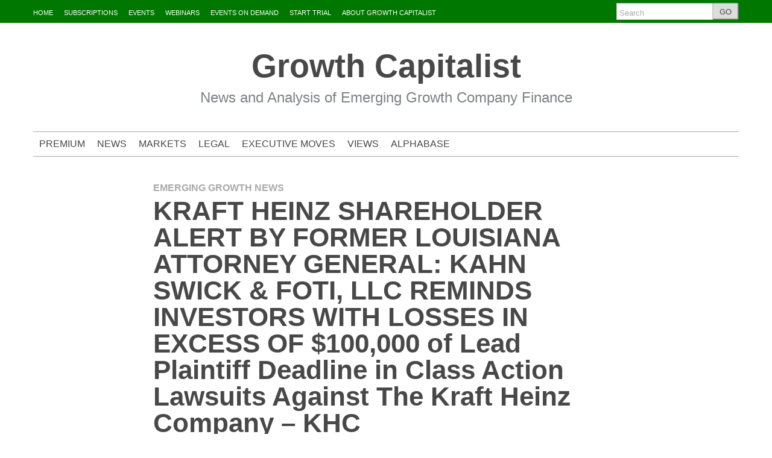

--- FILE ---
content_type: text/html; charset=UTF-8
request_url: https://www.growthcapitalist.com/2019/03/kraft-heinz-shareholder-alert-by-former-louisiana-attorney-general-kahn-swick-foti-llc-reminds-investors-with-losses-in-excess-of-100000-of-lead-plaintiff-deadline-in-class-action-lawsuits-a/
body_size: 16204
content:
<!DOCTYPE html>
<!--[if lt IE 7]> <html lang="en-US" class="no-js ie6"> <![endif]-->
<!--[if IE 7]>    <html lang="en-US" class="no-js ie7"> <![endif]-->
<!--[if IE 8]>    <html lang="en-US" class="no-js ie8"> <![endif]-->
<!--[if IE 9]>    <html lang="en-US" class="no-js ie9"> <![endif]-->
<!--[if (gt IE 9)|!(IE)]><!--> <html lang="en-US" class="no-js"> <!--<![endif]-->
<head>
	<meta charset="UTF-8" />
	<meta http-equiv="X-UA-Compatible" content="IE=edge,chrome=1">
	<meta name="viewport" content="width=device-width, initial-scale=1.0, maximum-scale=1.0">
		<link rel="profile" href="https://gmpg.org/xfn/11" />
	<link rel="pingback" href="https://www.growthcapitalist.com/xmlrpc.php" />
	<title>KRAFT HEINZ SHAREHOLDER ALERT BY FORMER LOUISIANA ATTORNEY GENERAL: KAHN SWICK &amp; FOTI, LLC REMINDS INVESTORS WITH LOSSES IN EXCESS OF $100,000 of Lead Plaintiff Deadline in Class Action Lawsuits Against The Kraft Heinz Company &#8211; KHC | Growth Capitalist</title>
		<script>
			function whichHeader() {
				var screenWidth = document.documentElement.clientWidth,
				header_img;
				if (screenWidth <= 767) {
					header_img = '';
				} else if (screenWidth > 767 && screenWidth <= 979) {
					header_img = '';
				} else {
					header_img = '';
				}
				return header_img;
			}
			var banner_img_src = whichHeader();
		</script>
	<meta name='robots' content='max-image-preview:large' />
<link rel='dns-prefetch' href='//ssl.p.jwpcdn.com' />
<link rel='dns-prefetch' href='//code.jquery.com' />
<link rel='dns-prefetch' href='//www.growthcapitalist.com' />
<link rel='dns-prefetch' href='//maps.googleapis.com' />
<link rel='dns-prefetch' href='//secure.gravatar.com' />
<link rel='dns-prefetch' href='//ajax.googleapis.com' />
<link rel="alternate" type="application/rss+xml" title="Growth Capitalist &raquo; Feed" href="https://www.growthcapitalist.com/feed/" />
<link rel="alternate" type="application/rss+xml" title="Growth Capitalist &raquo; Comments Feed" href="https://www.growthcapitalist.com/comments/feed/" />
<script type="text/javascript">
/* <![CDATA[ */
window._wpemojiSettings = {"baseUrl":"https:\/\/s.w.org\/images\/core\/emoji\/15.0.3\/72x72\/","ext":".png","svgUrl":"https:\/\/s.w.org\/images\/core\/emoji\/15.0.3\/svg\/","svgExt":".svg","source":{"concatemoji":"https:\/\/www.growthcapitalist.com\/wp-includes\/js\/wp-emoji-release.min.js?ver=6.5.7"}};
/*! This file is auto-generated */
!function(i,n){var o,s,e;function c(e){try{var t={supportTests:e,timestamp:(new Date).valueOf()};sessionStorage.setItem(o,JSON.stringify(t))}catch(e){}}function p(e,t,n){e.clearRect(0,0,e.canvas.width,e.canvas.height),e.fillText(t,0,0);var t=new Uint32Array(e.getImageData(0,0,e.canvas.width,e.canvas.height).data),r=(e.clearRect(0,0,e.canvas.width,e.canvas.height),e.fillText(n,0,0),new Uint32Array(e.getImageData(0,0,e.canvas.width,e.canvas.height).data));return t.every(function(e,t){return e===r[t]})}function u(e,t,n){switch(t){case"flag":return n(e,"\ud83c\udff3\ufe0f\u200d\u26a7\ufe0f","\ud83c\udff3\ufe0f\u200b\u26a7\ufe0f")?!1:!n(e,"\ud83c\uddfa\ud83c\uddf3","\ud83c\uddfa\u200b\ud83c\uddf3")&&!n(e,"\ud83c\udff4\udb40\udc67\udb40\udc62\udb40\udc65\udb40\udc6e\udb40\udc67\udb40\udc7f","\ud83c\udff4\u200b\udb40\udc67\u200b\udb40\udc62\u200b\udb40\udc65\u200b\udb40\udc6e\u200b\udb40\udc67\u200b\udb40\udc7f");case"emoji":return!n(e,"\ud83d\udc26\u200d\u2b1b","\ud83d\udc26\u200b\u2b1b")}return!1}function f(e,t,n){var r="undefined"!=typeof WorkerGlobalScope&&self instanceof WorkerGlobalScope?new OffscreenCanvas(300,150):i.createElement("canvas"),a=r.getContext("2d",{willReadFrequently:!0}),o=(a.textBaseline="top",a.font="600 32px Arial",{});return e.forEach(function(e){o[e]=t(a,e,n)}),o}function t(e){var t=i.createElement("script");t.src=e,t.defer=!0,i.head.appendChild(t)}"undefined"!=typeof Promise&&(o="wpEmojiSettingsSupports",s=["flag","emoji"],n.supports={everything:!0,everythingExceptFlag:!0},e=new Promise(function(e){i.addEventListener("DOMContentLoaded",e,{once:!0})}),new Promise(function(t){var n=function(){try{var e=JSON.parse(sessionStorage.getItem(o));if("object"==typeof e&&"number"==typeof e.timestamp&&(new Date).valueOf()<e.timestamp+604800&&"object"==typeof e.supportTests)return e.supportTests}catch(e){}return null}();if(!n){if("undefined"!=typeof Worker&&"undefined"!=typeof OffscreenCanvas&&"undefined"!=typeof URL&&URL.createObjectURL&&"undefined"!=typeof Blob)try{var e="postMessage("+f.toString()+"("+[JSON.stringify(s),u.toString(),p.toString()].join(",")+"));",r=new Blob([e],{type:"text/javascript"}),a=new Worker(URL.createObjectURL(r),{name:"wpTestEmojiSupports"});return void(a.onmessage=function(e){c(n=e.data),a.terminate(),t(n)})}catch(e){}c(n=f(s,u,p))}t(n)}).then(function(e){for(var t in e)n.supports[t]=e[t],n.supports.everything=n.supports.everything&&n.supports[t],"flag"!==t&&(n.supports.everythingExceptFlag=n.supports.everythingExceptFlag&&n.supports[t]);n.supports.everythingExceptFlag=n.supports.everythingExceptFlag&&!n.supports.flag,n.DOMReady=!1,n.readyCallback=function(){n.DOMReady=!0}}).then(function(){return e}).then(function(){var e;n.supports.everything||(n.readyCallback(),(e=n.source||{}).concatemoji?t(e.concatemoji):e.wpemoji&&e.twemoji&&(t(e.twemoji),t(e.wpemoji)))}))}((window,document),window._wpemojiSettings);
/* ]]> */
</script>
<style>a.epl_button, input.epl_button,.epl_button_small  {    padding: 5px 15px;    background: #4479BA;    color: #FFF;    -webkit-border-radius: 2px;    -moz-border-radius: 2px;    border-radius: 2px;    border: solid 1px #20538D;    text-shadow: 0 -1px 0 rgba(0, 0, 0, 0.4);    -webkit-box-shadow: inset 0 1px 0 rgba(255, 255, 255, 0.4), 0 1px 1px rgba(0, 0, 0, 0.2);    -moz-box-shadow: inset 0 1px 0 rgba(255, 255, 255, 0.4), 0 1px 1px rgba(0, 0, 0, 0.2);    box-shadow: inset 0 1px 0 rgba(255, 255, 255, 0.4), 0 1px 1px rgba(0, 0, 0, 0.2);    -webkit-transition-duration: 0.2s;    -moz-transition-duration: 0.2s;    transition-duration: 0.2s;    -webkit-user-select:none;    -moz-user-select:none;    -ms-user-select:none;    user-select:none;}.epl_button_small {padding: 2px 15px;font-size: 0.8em;}.epl_button:hover, .epl_button_small:hover, input[type=submit].epl_button_small:hover {    background: #356094;    border: solid 1px #2A4E77;    text-decoration: none;}.epl_button:active, .epl_button_small:active, input[type=submit].epl_button_small:active {    position:relative;    top:1px;}</style><style id='wp-emoji-styles-inline-css' type='text/css'>

	img.wp-smiley, img.emoji {
		display: inline !important;
		border: none !important;
		box-shadow: none !important;
		height: 1em !important;
		width: 1em !important;
		margin: 0 0.07em !important;
		vertical-align: -0.1em !important;
		background: none !important;
		padding: 0 !important;
	}
</style>
<link rel='stylesheet' id='wp-block-library-css' href='https://www.growthcapitalist.com/wp-includes/css/dist/block-library/style.min.css?ver=6.5.7' type='text/css' media='all' />
<link rel='stylesheet' id='mediaelement-css' href='https://www.growthcapitalist.com/wp-includes/js/mediaelement/mediaelementplayer-legacy.min.css?ver=4.2.17' type='text/css' media='all' />
<link rel='stylesheet' id='wp-mediaelement-css' href='https://www.growthcapitalist.com/wp-includes/js/mediaelement/wp-mediaelement.min.css?ver=6.5.7' type='text/css' media='all' />
<style id='jetpack-sharing-buttons-style-inline-css' type='text/css'>
.jetpack-sharing-buttons__services-list{display:flex;flex-direction:row;flex-wrap:wrap;gap:0;list-style-type:none;margin:5px;padding:0}.jetpack-sharing-buttons__services-list.has-small-icon-size{font-size:12px}.jetpack-sharing-buttons__services-list.has-normal-icon-size{font-size:16px}.jetpack-sharing-buttons__services-list.has-large-icon-size{font-size:24px}.jetpack-sharing-buttons__services-list.has-huge-icon-size{font-size:36px}@media print{.jetpack-sharing-buttons__services-list{display:none!important}}.editor-styles-wrapper .wp-block-jetpack-sharing-buttons{gap:0;padding-inline-start:0}ul.jetpack-sharing-buttons__services-list.has-background{padding:1.25em 2.375em}
</style>
<style id='classic-theme-styles-inline-css' type='text/css'>
/*! This file is auto-generated */
.wp-block-button__link{color:#fff;background-color:#32373c;border-radius:9999px;box-shadow:none;text-decoration:none;padding:calc(.667em + 2px) calc(1.333em + 2px);font-size:1.125em}.wp-block-file__button{background:#32373c;color:#fff;text-decoration:none}
</style>
<style id='global-styles-inline-css' type='text/css'>
body{--wp--preset--color--black: #000000;--wp--preset--color--cyan-bluish-gray: #abb8c3;--wp--preset--color--white: #ffffff;--wp--preset--color--pale-pink: #f78da7;--wp--preset--color--vivid-red: #cf2e2e;--wp--preset--color--luminous-vivid-orange: #ff6900;--wp--preset--color--luminous-vivid-amber: #fcb900;--wp--preset--color--light-green-cyan: #7bdcb5;--wp--preset--color--vivid-green-cyan: #00d084;--wp--preset--color--pale-cyan-blue: #8ed1fc;--wp--preset--color--vivid-cyan-blue: #0693e3;--wp--preset--color--vivid-purple: #9b51e0;--wp--preset--gradient--vivid-cyan-blue-to-vivid-purple: linear-gradient(135deg,rgba(6,147,227,1) 0%,rgb(155,81,224) 100%);--wp--preset--gradient--light-green-cyan-to-vivid-green-cyan: linear-gradient(135deg,rgb(122,220,180) 0%,rgb(0,208,130) 100%);--wp--preset--gradient--luminous-vivid-amber-to-luminous-vivid-orange: linear-gradient(135deg,rgba(252,185,0,1) 0%,rgba(255,105,0,1) 100%);--wp--preset--gradient--luminous-vivid-orange-to-vivid-red: linear-gradient(135deg,rgba(255,105,0,1) 0%,rgb(207,46,46) 100%);--wp--preset--gradient--very-light-gray-to-cyan-bluish-gray: linear-gradient(135deg,rgb(238,238,238) 0%,rgb(169,184,195) 100%);--wp--preset--gradient--cool-to-warm-spectrum: linear-gradient(135deg,rgb(74,234,220) 0%,rgb(151,120,209) 20%,rgb(207,42,186) 40%,rgb(238,44,130) 60%,rgb(251,105,98) 80%,rgb(254,248,76) 100%);--wp--preset--gradient--blush-light-purple: linear-gradient(135deg,rgb(255,206,236) 0%,rgb(152,150,240) 100%);--wp--preset--gradient--blush-bordeaux: linear-gradient(135deg,rgb(254,205,165) 0%,rgb(254,45,45) 50%,rgb(107,0,62) 100%);--wp--preset--gradient--luminous-dusk: linear-gradient(135deg,rgb(255,203,112) 0%,rgb(199,81,192) 50%,rgb(65,88,208) 100%);--wp--preset--gradient--pale-ocean: linear-gradient(135deg,rgb(255,245,203) 0%,rgb(182,227,212) 50%,rgb(51,167,181) 100%);--wp--preset--gradient--electric-grass: linear-gradient(135deg,rgb(202,248,128) 0%,rgb(113,206,126) 100%);--wp--preset--gradient--midnight: linear-gradient(135deg,rgb(2,3,129) 0%,rgb(40,116,252) 100%);--wp--preset--font-size--small: 13px;--wp--preset--font-size--medium: 20px;--wp--preset--font-size--large: 36px;--wp--preset--font-size--x-large: 42px;--wp--preset--spacing--20: 0.44rem;--wp--preset--spacing--30: 0.67rem;--wp--preset--spacing--40: 1rem;--wp--preset--spacing--50: 1.5rem;--wp--preset--spacing--60: 2.25rem;--wp--preset--spacing--70: 3.38rem;--wp--preset--spacing--80: 5.06rem;--wp--preset--shadow--natural: 6px 6px 9px rgba(0, 0, 0, 0.2);--wp--preset--shadow--deep: 12px 12px 50px rgba(0, 0, 0, 0.4);--wp--preset--shadow--sharp: 6px 6px 0px rgba(0, 0, 0, 0.2);--wp--preset--shadow--outlined: 6px 6px 0px -3px rgba(255, 255, 255, 1), 6px 6px rgba(0, 0, 0, 1);--wp--preset--shadow--crisp: 6px 6px 0px rgba(0, 0, 0, 1);}:where(.is-layout-flex){gap: 0.5em;}:where(.is-layout-grid){gap: 0.5em;}body .is-layout-flex{display: flex;}body .is-layout-flex{flex-wrap: wrap;align-items: center;}body .is-layout-flex > *{margin: 0;}body .is-layout-grid{display: grid;}body .is-layout-grid > *{margin: 0;}:where(.wp-block-columns.is-layout-flex){gap: 2em;}:where(.wp-block-columns.is-layout-grid){gap: 2em;}:where(.wp-block-post-template.is-layout-flex){gap: 1.25em;}:where(.wp-block-post-template.is-layout-grid){gap: 1.25em;}.has-black-color{color: var(--wp--preset--color--black) !important;}.has-cyan-bluish-gray-color{color: var(--wp--preset--color--cyan-bluish-gray) !important;}.has-white-color{color: var(--wp--preset--color--white) !important;}.has-pale-pink-color{color: var(--wp--preset--color--pale-pink) !important;}.has-vivid-red-color{color: var(--wp--preset--color--vivid-red) !important;}.has-luminous-vivid-orange-color{color: var(--wp--preset--color--luminous-vivid-orange) !important;}.has-luminous-vivid-amber-color{color: var(--wp--preset--color--luminous-vivid-amber) !important;}.has-light-green-cyan-color{color: var(--wp--preset--color--light-green-cyan) !important;}.has-vivid-green-cyan-color{color: var(--wp--preset--color--vivid-green-cyan) !important;}.has-pale-cyan-blue-color{color: var(--wp--preset--color--pale-cyan-blue) !important;}.has-vivid-cyan-blue-color{color: var(--wp--preset--color--vivid-cyan-blue) !important;}.has-vivid-purple-color{color: var(--wp--preset--color--vivid-purple) !important;}.has-black-background-color{background-color: var(--wp--preset--color--black) !important;}.has-cyan-bluish-gray-background-color{background-color: var(--wp--preset--color--cyan-bluish-gray) !important;}.has-white-background-color{background-color: var(--wp--preset--color--white) !important;}.has-pale-pink-background-color{background-color: var(--wp--preset--color--pale-pink) !important;}.has-vivid-red-background-color{background-color: var(--wp--preset--color--vivid-red) !important;}.has-luminous-vivid-orange-background-color{background-color: var(--wp--preset--color--luminous-vivid-orange) !important;}.has-luminous-vivid-amber-background-color{background-color: var(--wp--preset--color--luminous-vivid-amber) !important;}.has-light-green-cyan-background-color{background-color: var(--wp--preset--color--light-green-cyan) !important;}.has-vivid-green-cyan-background-color{background-color: var(--wp--preset--color--vivid-green-cyan) !important;}.has-pale-cyan-blue-background-color{background-color: var(--wp--preset--color--pale-cyan-blue) !important;}.has-vivid-cyan-blue-background-color{background-color: var(--wp--preset--color--vivid-cyan-blue) !important;}.has-vivid-purple-background-color{background-color: var(--wp--preset--color--vivid-purple) !important;}.has-black-border-color{border-color: var(--wp--preset--color--black) !important;}.has-cyan-bluish-gray-border-color{border-color: var(--wp--preset--color--cyan-bluish-gray) !important;}.has-white-border-color{border-color: var(--wp--preset--color--white) !important;}.has-pale-pink-border-color{border-color: var(--wp--preset--color--pale-pink) !important;}.has-vivid-red-border-color{border-color: var(--wp--preset--color--vivid-red) !important;}.has-luminous-vivid-orange-border-color{border-color: var(--wp--preset--color--luminous-vivid-orange) !important;}.has-luminous-vivid-amber-border-color{border-color: var(--wp--preset--color--luminous-vivid-amber) !important;}.has-light-green-cyan-border-color{border-color: var(--wp--preset--color--light-green-cyan) !important;}.has-vivid-green-cyan-border-color{border-color: var(--wp--preset--color--vivid-green-cyan) !important;}.has-pale-cyan-blue-border-color{border-color: var(--wp--preset--color--pale-cyan-blue) !important;}.has-vivid-cyan-blue-border-color{border-color: var(--wp--preset--color--vivid-cyan-blue) !important;}.has-vivid-purple-border-color{border-color: var(--wp--preset--color--vivid-purple) !important;}.has-vivid-cyan-blue-to-vivid-purple-gradient-background{background: var(--wp--preset--gradient--vivid-cyan-blue-to-vivid-purple) !important;}.has-light-green-cyan-to-vivid-green-cyan-gradient-background{background: var(--wp--preset--gradient--light-green-cyan-to-vivid-green-cyan) !important;}.has-luminous-vivid-amber-to-luminous-vivid-orange-gradient-background{background: var(--wp--preset--gradient--luminous-vivid-amber-to-luminous-vivid-orange) !important;}.has-luminous-vivid-orange-to-vivid-red-gradient-background{background: var(--wp--preset--gradient--luminous-vivid-orange-to-vivid-red) !important;}.has-very-light-gray-to-cyan-bluish-gray-gradient-background{background: var(--wp--preset--gradient--very-light-gray-to-cyan-bluish-gray) !important;}.has-cool-to-warm-spectrum-gradient-background{background: var(--wp--preset--gradient--cool-to-warm-spectrum) !important;}.has-blush-light-purple-gradient-background{background: var(--wp--preset--gradient--blush-light-purple) !important;}.has-blush-bordeaux-gradient-background{background: var(--wp--preset--gradient--blush-bordeaux) !important;}.has-luminous-dusk-gradient-background{background: var(--wp--preset--gradient--luminous-dusk) !important;}.has-pale-ocean-gradient-background{background: var(--wp--preset--gradient--pale-ocean) !important;}.has-electric-grass-gradient-background{background: var(--wp--preset--gradient--electric-grass) !important;}.has-midnight-gradient-background{background: var(--wp--preset--gradient--midnight) !important;}.has-small-font-size{font-size: var(--wp--preset--font-size--small) !important;}.has-medium-font-size{font-size: var(--wp--preset--font-size--medium) !important;}.has-large-font-size{font-size: var(--wp--preset--font-size--large) !important;}.has-x-large-font-size{font-size: var(--wp--preset--font-size--x-large) !important;}
.wp-block-navigation a:where(:not(.wp-element-button)){color: inherit;}
:where(.wp-block-post-template.is-layout-flex){gap: 1.25em;}:where(.wp-block-post-template.is-layout-grid){gap: 1.25em;}
:where(.wp-block-columns.is-layout-flex){gap: 2em;}:where(.wp-block-columns.is-layout-grid){gap: 2em;}
.wp-block-pullquote{font-size: 1.5em;line-height: 1.6;}
</style>
<link rel='stylesheet' id='events-planner-jquery-ui-style-css' href='https://ajax.googleapis.com/ajax/libs/jqueryui/1.11.0/themes/smoothness/jquery-ui.css?ver=6.5.7' type='text/css' media='all' />
<link rel='stylesheet' id='parent-style-css' href='https://www.growthcapitalist.com/wp-content/themes/largo-0.6.3/style.css?ver=6.5.7' type='text/css' media='all' />
<link rel='stylesheet' id='child-style-css' href='https://www.growthcapitalist.com/wp-content/themes/largo-0.6.3-child/style.css?ver=4' type='text/css' media='all' />
<link rel='stylesheet' id='largo-stylesheet-css' href='https://www.growthcapitalist.com/wp-content/themes/largo-0.6.3/css/style.min.css?ver=0.6.3' type='text/css' media='all' />
<link rel='stylesheet' id='navis-slick-css' href='https://www.growthcapitalist.com/wp-content/themes/largo-0.6.3/lib/navis-slideshows/vendor/slick/slick.css?ver=1561413596' type='text/css' media='all' />
<link rel='stylesheet' id='navis-slides-css' href='https://www.growthcapitalist.com/wp-content/themes/largo-0.6.3/lib/navis-slideshows/css/slides.css?ver=1561413596' type='text/css' media='all' />
<link rel='stylesheet' id='largo-child-styles-css' href='https://www.growthcapitalist.com/wp-content/themes/largo-0.6.3-child/style.css?ver=1561652533' type='text/css' media='all' />
<link rel='stylesheet' id='largo-stylesheet-gutenberg-css' href='https://www.growthcapitalist.com/wp-content/themes/largo-0.6.3/css/gutenberg.min.css?ver=1561413595' type='text/css' media='all' />
<link rel='stylesheet' id='events-planner-stylesheet-main-css' href='https://www.growthcapitalist.com/wp-content/plugins/events-planner-pro-6012/css/style.css?ver=6.5.7' type='text/css' media='all' />
<link rel='stylesheet' id='fullcalendar-stylesheet-css' href='https://www.growthcapitalist.com/wp-content/plugins/events-planner-pro-6012/css/fullcalendar.css?ver=6.5.7' type='text/css' media='all' />
<link rel='stylesheet' id='small-calendar-css-css' href='https://www.growthcapitalist.com/wp-content/plugins/events-planner-pro-6012/css/calendar/small-calendar.css?ver=6.5.7' type='text/css' media='all' />
<link rel='stylesheet' id='jquery-dataTables-css' href='https://www.growthcapitalist.com/wp-content/plugins/events-planner-pro-6012/css/jquery.dataTables.css?ver=6.5.7' type='text/css' media='all' />
<link rel='stylesheet' id='course-calendar-css-css' href='https://www.growthcapitalist.com/wp-content/plugins/events-planner-pro-6012/css/calendar/epl-course-cal.css?ver=6.5.7' type='text/css' media='all' />
<link rel='stylesheet' id='events-planner-stylesheet-css' href='https://www.growthcapitalist.com/wp-content/plugins/events-planner-pro-6012/css/events-planner-style1.css?ver=6.5.7' type='text/css' media='all' />
<link rel='stylesheet' id='ws-plugin--s2member-css' href='https://www.growthcapitalist.com/wp-content/plugins/s2member/s2member-o.php?ws_plugin__s2member_css=1&#038;qcABC=1&#038;ver=260101-220421-3701780970' type='text/css' media='all' />
<link rel='stylesheet' id='link-roundups-css' href='https://www.growthcapitalist.com/wp-content/plugins/link-roundups/css/lroundups.min.css?ver=1' type='text/css' media='all' />
<script type="text/javascript" src="https://ssl.p.jwpcdn.com/6/12/jwplayer.js?ver=6.5.7" id="jwplayer-js"></script>
<script type="text/javascript" src="https://www.growthcapitalist.com/wp-includes/js/jquery/jquery.min.js?ver=3.7.1" id="jquery-core-js"></script>
<script type="text/javascript" src="https://www.growthcapitalist.com/wp-includes/js/jquery/jquery-migrate.min.js?ver=3.4.1" id="jquery-migrate-js"></script>
<script type="text/javascript" src="//code.jquery.com/jquery-migrate-1.2.1.min.js?ver=6.5.7" id="jquery-migrate-js-js"></script>
<script type="text/javascript" id="events_planner_js-js-extra">
/* <![CDATA[ */
var EPL = {"ajaxurl":"https:\/\/www.growthcapitalist.com\/wp-admin\/admin-ajax.php","plugin_url":"https:\/\/www.growthcapitalist.com\/wp-content\/plugins\/events-planner-pro-6012\/","date_format":"mm\/dd\/yy","time_format":"g:i a","firstDay":"1","yearRange":"c-10:c+10","sc":"0","debug":"0","cart_added_btn_txt":"In the cart (View)"};
/* ]]> */
</script>
<script type="text/javascript" src="https://www.growthcapitalist.com/wp-content/plugins/events-planner-pro-6012/js/events-planner.js?ver=6.5.7" id="events_planner_js-js"></script>
<script type="text/javascript" src="https://www.growthcapitalist.com/wp-content/plugins/events-planner-pro-6012/js/tipsy.js?ver=6.5.7" id="tipsy-js-js"></script>
<script type="text/javascript" src="https://www.growthcapitalist.com/wp-content/plugins/events-planner-pro-6012/js/fullcalendar.min.js?ver=6.5.7" id="full-calendar-js-js"></script>
<script type="text/javascript" src="https://www.growthcapitalist.com/wp-content/plugins/events-planner-pro-6012/js/jquery.validate.min.js?ver=6.5.7" id="jquery-form-js-js"></script>
<script type="text/javascript" src="https://www.growthcapitalist.com/wp-content/plugins/events-planner-pro-6012/js/jquery.dataTables.min.js?ver=6.5.7" id="datatables-js-js"></script>
<script type="text/javascript" src="https://www.growthcapitalist.com/wp-content/plugins/events-planner-pro-6012/js/epl-front.js?ver=6.5.7" id="events-planner-front-js-js"></script>
<script type="text/javascript" src="https://maps.googleapis.com/maps/api/js?sensor=false&amp;ver=6.5.7" id="google-maps-api-js"></script>
<script type="text/javascript" src="https://www.growthcapitalist.com/wp-content/themes/largo-0.6.3/js/load-more-posts.min.js?ver=1561413595" id="load-more-posts-js"></script>
<script type="text/javascript" src="https://www.growthcapitalist.com/wp-content/themes/largo-0.6.3/js/modernizr.custom.js?ver=0.6.3" id="largo-modernizr-js"></script>
<link rel="https://api.w.org/" href="https://www.growthcapitalist.com/wp-json/" /><link rel="alternate" type="application/json" href="https://www.growthcapitalist.com/wp-json/wp/v2/posts/537571" /><link rel="canonical" href="https://www.growthcapitalist.com/2019/03/kraft-heinz-shareholder-alert-by-former-louisiana-attorney-general-kahn-swick-foti-llc-reminds-investors-with-losses-in-excess-of-100000-of-lead-plaintiff-deadline-in-class-action-lawsuits-a/" />
<link rel='shortlink' href='https://www.growthcapitalist.com/?p=537571' />
<link rel="alternate" type="application/json+oembed" href="https://www.growthcapitalist.com/wp-json/oembed/1.0/embed?url=https%3A%2F%2Fwww.growthcapitalist.com%2F2019%2F03%2Fkraft-heinz-shareholder-alert-by-former-louisiana-attorney-general-kahn-swick-foti-llc-reminds-investors-with-losses-in-excess-of-100000-of-lead-plaintiff-deadline-in-class-action-lawsuits-a%2F" />
<link rel="alternate" type="text/xml+oembed" href="https://www.growthcapitalist.com/wp-json/oembed/1.0/embed?url=https%3A%2F%2Fwww.growthcapitalist.com%2F2019%2F03%2Fkraft-heinz-shareholder-alert-by-former-louisiana-attorney-general-kahn-swick-foti-llc-reminds-investors-with-losses-in-excess-of-100000-of-lead-plaintiff-deadline-in-class-action-lawsuits-a%2F&#038;format=xml" />
<script type="text/javascript">jwplayer.key='s+yFmLqpTVqHC/lnVpOhaEC6XQNCllafPTSgziztzXg=';jwplayer.defaults = { "ph": 2 };</script>
            <script type="text/javascript">
            if (typeof(jwp6AddLoadEvent) == 'undefined') {
                function jwp6AddLoadEvent(func) {
                    var oldonload = window.onload;
                    if (typeof window.onload != 'function') {
                        window.onload = func;
                    } else {
                        window.onload = function() {
                            if (oldonload) {
                                oldonload();
                            }
                            func();
                        }
                    }
                }
            }
            </script>

            
		<meta name="twitter:card" content="summary">

		
							<meta property="og:title" content="KRAFT HEINZ SHAREHOLDER ALERT BY FORMER LOUISIANA ATTORNEY GENERAL: KAHN SWICK &amp; FOTI, LLC REMINDS INVESTORS WITH LOSSES IN EXCESS OF $100,000 of Lead Plaintiff Deadline in Class Action Lawsuits Against The Kraft Heinz Company &#8211; KHC" />
					<meta property="og:type" content="article" />
					<meta property="og:url" content="https://www.growthcapitalist.com/2019/03/kraft-heinz-shareholder-alert-by-former-louisiana-attorney-general-kahn-swick-foti-llc-reminds-investors-with-losses-in-excess-of-100000-of-lead-plaintiff-deadline-in-class-action-lawsuits-a/"/>
					<meta property="og:description" content="NEW ORLEANS, March 1, 2019 /PRNewswire/ -- Kahn Swick &amp; Foti, LLC (&quot;KSF&quot;) and KSF partner, former Attorney General of Louisiana, Charles C. Foti, Jr., remind investors that they have" />
					<meta name="description" content="NEW ORLEANS, March 1, 2019 /PRNewswire/ -- Kahn Swick &amp; Foti, LLC (&quot;KSF&quot;) and KSF partner, former Attorney General of Louisiana, Charles C. Foti, Jr., remind investors that they have" />
			<meta property="og:site_name" content="Growth Capitalist" /><meta name="news_keywords" content="Emerging Growth News"><meta name="original-source" content="https://www.growthcapitalist.com/2019/03/kraft-heinz-shareholder-alert-by-former-louisiana-attorney-general-kahn-swick-foti-llc-reminds-investors-with-losses-in-excess-of-100000-of-lead-plaintiff-deadline-in-class-action-lawsuits-a/" /><meta name="syndication-source" content="https://www.growthcapitalist.com/2019/03/kraft-heinz-shareholder-alert-by-former-louisiana-attorney-general-kahn-swick-foti-llc-reminds-investors-with-losses-in-excess-of-100000-of-lead-plaintiff-deadline-in-class-action-lawsuits-a/" /><link rel="icon" href="https://www.growthcapitalist.com/wp-content/uploads/2016/07/cropped-GC-logo-stacked-square-no-tag-512px-32x32.png" sizes="32x32" />
<link rel="icon" href="https://www.growthcapitalist.com/wp-content/uploads/2016/07/cropped-GC-logo-stacked-square-no-tag-512px-192x192.png" sizes="192x192" />
<link rel="apple-touch-icon" href="https://www.growthcapitalist.com/wp-content/uploads/2016/07/cropped-GC-logo-stacked-square-no-tag-512px-180x180.png" />
<meta name="msapplication-TileImage" content="https://www.growthcapitalist.com/wp-content/uploads/2016/07/cropped-GC-logo-stacked-square-no-tag-512px-270x270.png" />
</head>

<body class="post-template-default single single-post postid-537571 single-format-standard wp-embed-responsive normal">

	<div id="top"></div>

	
		<div class="global-nav-bg">
		<div class="global-nav">
			<nav id="top-nav" class="span12">
				<span class="visuallyhidden">
					<a href="#main" title="Skip to content">Skip to content</a>
				</span>
				<ul id="menu-global-navigation" class="menu"><li id="menu-item-215" class="menu-item menu-item-type-custom menu-item-object-custom menu-item-home menu-item-215"><a href="https://www.growthcapitalist.com">HOME</a></li>
<li id="menu-item-216" class="menu-item menu-item-type-custom menu-item-object-custom menu-item-216"><a href="https://www.growthcapitalist.com/simple-premise-profound-insight/">SUBSCRIPTIONS</a></li>
<li id="menu-item-3146" class="menu-item menu-item-type-custom menu-item-object-custom menu-item-3146"><a href="http://events.growthcapitalist.com/">EVENTS</a></li>
<li id="menu-item-7598" class="menu-item menu-item-type-custom menu-item-object-custom menu-item-7598"><a href="https://www.growthcapitalist.com/webinars">WEBINARS</a></li>
<li id="menu-item-122604" class="menu-item menu-item-type-post_type menu-item-object-page menu-item-122604"><a href="https://www.growthcapitalist.com/events/growth-capital-investor-events-demand/">EVENTS ON DEMAND</a></li>
<li id="menu-item-217" class="menu-item menu-item-type-custom menu-item-object-custom menu-item-217"><a href="https://www.growthcapitalist.com/gci-sample-trial/">START TRIAL</a></li>
<li id="menu-item-218" class="menu-item menu-item-type-custom menu-item-object-custom menu-item-218"><a href="https://www.growthcapitalist.com/about">ABOUT GROWTH CAPITALIST</a></li>
</ul>				<div class="nav-right">
												<div id="header-search">
								<form class="form-search" role="search" method="get" action="https://www.growthcapitalist.com/">
									<div class="input-append">
										<input type="text" placeholder="Search" class="input-medium appendedInputButton search-query" value="" name="s" /><button type="submit" class="search-submit btn">GO</button>
									</div>
								</form>
							</div>
										<!-- END Header Search -->
				</div>
			</nav>
		</div> <!-- /.global-nav -->
	</div> <!-- /.global-nav-bg -->

	<div id="page" class="hfeed clearfix">

		 <div class="sticky-nav-wrapper nocontent">
	<div class="sticky-nav-holder">

	
		<div class="sticky-nav-container">
			<nav id="sticky-nav" class="sticky-navbar navbar clearfix">
				<div class="container">
					<div class="nav-right">
					
						<ul id="header-extras">
														<li id="sticky-nav-search">
								<a href="#" class="toggle">
									<i class="icon-search" title="Search" role="button"></i>
								</a>
								<form class="form-search" role="search" method="get" action="https://www.growthcapitalist.com/">
									<div class="input-append">
										<span class="text-input-wrapper">
											<input type="text" placeholder="Search"
												class="input-medium appendedInputButton search-query" value="" name="s" />
										</span>
										<button type="submit" class="search-submit btn">Go</button>
									</div>
								</form>
							</li>
														<li>
								<!-- "hamburger" button (3 bars) to trigger off-canvas navigation -->
								<a class="btn btn-navbar toggle-nav-bar" title="More">
									<div class="bars">
										<span class="icon-bar"></span>
										<span class="icon-bar"></span>
										<span class="icon-bar"></span>
									</div>
								</a>
							</li>
						</ul>

					</div>

					<!-- BEGIN MOBILE MENU (hidden on desktop) -->
					<div class="nav-left">
													<ul>
								<li class="site-name"><a href="/">Growth Capitalist</a></li>
							</ul>
											</div>
					<!-- END MOBILE MENU -->

					<!-- BEGIN DESKTOP MENU -->
					<div class="nav-shelf">
					<ul class="nav">
													<li class="site-name"><a href="/">Growth Capitalist</a></li>
						<li id="menu-item-10181" class="a1i0s0 menu-item menu-item-type-taxonomy menu-item-object-category menu-item-10181"><a href="https://www.growthcapitalist.com/category/premium-articles/">PREMIUM</a></li>
<li id="menu-item-10175" class="a1i0s0 menu-item menu-item-type-taxonomy menu-item-object-category current-post-ancestor menu-item-10175"><a href="https://www.growthcapitalist.com/category/news/">NEWS</a></li>
<li id="menu-item-10176" class="a1i0s0 menu-item menu-item-type-taxonomy menu-item-object-category menu-item-10176"><a href="https://www.growthcapitalist.com/category/premium-articles/markets/">MARKETS</a></li>
<li id="menu-item-10178" class="a1i0s0 menu-item menu-item-type-taxonomy menu-item-object-category menu-item-10178"><a href="https://www.growthcapitalist.com/category/premium-articles/legal/">LEGAL</a></li>
<li id="menu-item-10179" class="a1i0s0 menu-item menu-item-type-taxonomy menu-item-object-category menu-item-10179"><a href="https://www.growthcapitalist.com/category/premium-articles/executive-moves/">EXECUTIVE MOVES</a></li>
<li id="menu-item-10180" class="a1i0s0 menu-item menu-item-type-taxonomy menu-item-object-category menu-item-10180"><a href="https://www.growthcapitalist.com/category/premium-articles/views/">VIEWS</a></li>
<li id="menu-item-78126" class="menu-item menu-item-type-post_type menu-item-object-page menu-item-78126"><a href="https://www.growthcapitalist.com/alphabase/">ALPHABASE</a></li>
									<li class="menu-item menu-item-has-childen dropdown">
										<a href="javascript:void(0);" class="dropdown-toggle">Global Navigation <b class="caret"></b>
										</a>
										<ul id="menu-global-navigation-1" class="dropdown-menu"><li class="menu-item menu-item-type-custom menu-item-object-custom menu-item-home menu-item-215"><a href="https://www.growthcapitalist.com">HOME</a></li>
<li class="menu-item menu-item-type-custom menu-item-object-custom menu-item-216"><a href="https://www.growthcapitalist.com/simple-premise-profound-insight/">SUBSCRIPTIONS</a></li>
<li class="menu-item menu-item-type-custom menu-item-object-custom menu-item-3146"><a href="http://events.growthcapitalist.com/">EVENTS</a></li>
<li class="menu-item menu-item-type-custom menu-item-object-custom menu-item-7598"><a href="https://www.growthcapitalist.com/webinars">WEBINARS</a></li>
<li class="menu-item menu-item-type-post_type menu-item-object-page menu-item-122604"><a href="https://www.growthcapitalist.com/events/growth-capital-investor-events-demand/">EVENTS ON DEMAND</a></li>
<li class="menu-item menu-item-type-custom menu-item-object-custom menu-item-217"><a href="https://www.growthcapitalist.com/gci-sample-trial/">START TRIAL</a></li>
<li class="menu-item menu-item-type-custom menu-item-object-custom menu-item-218"><a href="https://www.growthcapitalist.com/about">ABOUT GROWTH CAPITALIST</a></li>
</ul>									</li>
																					</ul>
					</div>
				</div>
			</nav>
		</div>
	</div>
</div>
<header id="site-header" class="clearfix nocontent" itemscope itemtype="https://schema.org/Organization">
	
				<h2 class="branding">
					<a itemprop="url" href="https://www.growthcapitalist.com/">
						<span class="sitename" itemprop="name">Growth Capitalist</span>
						<span class="tagline" itemprop="description">News and Analysis of Emerging Growth Company Finance</span>
					</a>
				</h2>
			</header>
<header class="print-header nocontent">
	<p>
		<strong>Growth Capitalist</strong>
		(https://growthcapitalist.com/2019/03/kraft-heinz-shareholder-alert-by-former-louisiana-attorney-general-kahn-swick-foti-llc-reminds-investors-with-losses-in-excess-of-100000-of-lead-plaintiff-deadline-in-class-action-lawsuits-a/)
	</p>
</header>
<nav id="main-nav" class="navbar clearfix">
	<div class="navbar-inner">
		<div class="container">
			
						
			<div class="nav-shelf">
				<ul class="nav">
				
				<li class="a1i0s0 menu-item menu-item-type-taxonomy menu-item-object-category menu-item-10181"><a href="https://www.growthcapitalist.com/category/premium-articles/">PREMIUM</a></li>
<li class="a1i0s0 menu-item menu-item-type-taxonomy menu-item-object-category current-post-ancestor menu-item-10175"><a href="https://www.growthcapitalist.com/category/news/">NEWS</a></li>
<li class="a1i0s0 menu-item menu-item-type-taxonomy menu-item-object-category menu-item-10176"><a href="https://www.growthcapitalist.com/category/premium-articles/markets/">MARKETS</a></li>
<li class="a1i0s0 menu-item menu-item-type-taxonomy menu-item-object-category menu-item-10178"><a href="https://www.growthcapitalist.com/category/premium-articles/legal/">LEGAL</a></li>
<li class="a1i0s0 menu-item menu-item-type-taxonomy menu-item-object-category menu-item-10179"><a href="https://www.growthcapitalist.com/category/premium-articles/executive-moves/">EXECUTIVE MOVES</a></li>
<li class="a1i0s0 menu-item menu-item-type-taxonomy menu-item-object-category menu-item-10180"><a href="https://www.growthcapitalist.com/category/premium-articles/views/">VIEWS</a></li>
<li class="menu-item menu-item-type-post_type menu-item-object-page menu-item-78126"><a href="https://www.growthcapitalist.com/alphabase/">ALPHABASE</a></li>
				</ul>

			</div>
			
						
		</div>
	</div>
</nav>

		<div id="main" class="row-fluid clearfix">

		
<div id="content" role="main">
	
<article id="post-537571" class="hnews item post-537571 post type-post status-publish format-standard hentry category-emerging-growth-company-news" itemscope itemtype="https://schema.org/Article">

	
	<header>

				<h5 class="top-tag"><span class="post-category-link category-emerging-growth-company-news"><a href="https://www.growthcapitalist.com/category/news/emerging-growth-company-news/" title="Read Posts in the Emerging Growth News category">Emerging Growth News</a></span></h5>
	
		<h1 class="entry-title" itemprop="headline">KRAFT HEINZ SHAREHOLDER ALERT BY FORMER LOUISIANA ATTORNEY GENERAL: KAHN SWICK &amp; FOTI, LLC REMINDS INVESTORS WITH LOSSES IN EXCESS OF $100,000 of Lead Plaintiff Deadline in Class Action Lawsuits Against The Kraft Heinz Company &#8211; KHC</h1>
				<h5 class="byline"> <span class="by-author"><span class="by">By</span> <span class="author vcard" itemprop="author"><a class="url fn n" href="https://www.growthcapitalist.com/author/sitag/" title="More from Staff" rel="author">Staff</a></span></span><span class="sep"> |</span> <time class="entry-date updated dtstamp pubdate" datetime="2019-03-01T19:50:00-08:00">March 1, 2019</time></h5>

		<div class="largo-follow post-social clearfix"><span class="facebook"><a target="_blank" href="https://www.facebook.com/sharer/sharer.php?u=https%3A%2F%2Fwww.growthcapitalist.com%2F2019%2F03%2Fkraft-heinz-shareholder-alert-by-former-louisiana-attorney-general-kahn-swick-foti-llc-reminds-investors-with-losses-in-excess-of-100000-of-lead-plaintiff-deadline-in-class-action-lawsuits-a%2F"><i class="icon-facebook"></i><span class="hidden-phone">Like</span></a></span><span class="twitter"><a target="_blank" href="https://twitter.com/intent/tweet?text=KRAFT%20HEINZ%20SHAREHOLDER%20ALERT%20BY%20FORMER%20LOUISIANA%20ATTORNEY%20GENERAL%3A%20KAHN%20SWICK%20%26%20FOTI%2C%20LLC%20REMINDS%20INVESTORS%20WITH%20LOSSES%20IN%20EXCESS%20OF%20%24100%2C000%20of%20Lead%20Plaintiff%20Deadline%20in%20Class%20Action%20Lawsuits%20Against%20The%20Kraft%20Heinz%20Company%20%E2%80%93%20KHC&url=https%3A%2F%2Fwww.growthcapitalist.com%2F2019%2F03%2Fkraft-heinz-shareholder-alert-by-former-louisiana-attorney-general-kahn-swick-foti-llc-reminds-investors-with-losses-in-excess-of-100000-of-lead-plaintiff-deadline-in-class-action-lawsuits-a%2F"><i class="icon-twitter"></i><span class="hidden-phone">Tweet</span></a></span><span data-service="email" class="email share-button"><a href="mailto:?subject=KRAFT%20HEINZ%20SHAREHOLDER%20ALERT%20BY%20FORMER%20LOUISIANA%20ATTORNEY%20GENERAL%3A%20KAHN%20SWICK%20%26%20FOTI%2C%20LLC%20REMINDS%20INVESTORS%20WITH%20LOSSES%20IN%20EXCESS%20OF%20%24100%2C000%20of%20Lead%20Plaintiff%20Deadline%20in%20Class%20Action%20Lawsuits%20Against%20The%20Kraft%20Heinz%20Company%20%E2%80%93%20KHC&body=NEW%20ORLEANS%2C%20March%201%2C%202019%20%2FPRNewswire%2F%20--%20Kahn%20Swick%20%26%20Foti%2C%20LLC%20%28%22KSF%22%29%20and%20KSF%20partner%2C%20former%20Attorney%20General%20of%20Louisiana%2C%20Charles%20C.%20Foti%2C%20Jr.%2C%20remind%20investors%20that%20they%20havehttps%3A%2F%2Fwww.growthcapitalist.com%2F2019%2F03%2Fkraft-heinz-shareholder-alert-by-former-louisiana-attorney-general-kahn-swick-foti-llc-reminds-investors-with-losses-in-excess-of-100000-of-lead-plaintiff-deadline-in-class-action-lawsuits-a%2F" target="_blank"><i class="icon-mail"></i> <span class="hidden-phone">Email</span></a></span><span class="print"><a href="#" onclick="window.print()" title="Print this article" rel="nofollow"><i class="icon-print"></i><span class="hidden-phone">Print</span></a></span><span class="more-social-links">
	<a class="popover-toggle" href="#"><i class="icon-plus"></i><span class="hidden-phone">More</span></a>
	<span class="popover">
	<ul>
		<li><a href="https://www.growthcapitalist.com/category/news/emerging-growth-company-news/"><i class="icon-link"></i> <span>More on Emerging Growth News</span></a></li>
<li><a href="https://www.growthcapitalist.com/category/news/emerging-growth-company-news/feed/"><i class="icon-rss"></i> <span>Subscribe to Emerging Growth News</span></a></li>
	</ul>
	</span>
</span></div>
<meta itemprop="description" content="NEW ORLEANS, March 1, 2019 /PRNewswire/ -- Kahn Swick &amp; Foti, LLC ("KSF") and KSF partner, former Attorney General of Louisiana, Charles C. Foti, Jr., remind investors that they have         
" />
<meta itemprop="datePublished" content="2019-03-01T19:50:00-08:00" />
<meta itemprop="dateModified" content="2019-03-01T19:50:00-08:00" />

	</header><!-- / entry header -->

	
	
	<section class="entry-content clearfix" itemprop="articleBody">
		
		<div class="ftpimagefix" style="float:left"><a class="colorbox" rel="nofollow" href="https://prnmedia.prnewswire.com/news-releases/[base64].html"><img decoding="async" width="100" src="https://mma.prnewswire.com/media/399590/Kahn_Swick_and_Foti_Logo.jpg?p=publish"></a></div>
<p>NEW ORLEANS, March 1, 2019 /PRNewswire/ -- Kahn Swick &amp; Foti, LLC ("KSF") and KSF partner, former Attorney General of Louisiana, Charles C. Foti, Jr., remind investors that they have<a href="https://prnmedia.prnewswire.com/news-releases/[base64].html" class="colorbox" rel="nofollow" id="rssmi_more">       </a> </p>
		
	</section>

	
</article>
<div class="article-bottom nocontent"><!-- Sidebar: article-bottom --><aside id="largo-recent-posts-widget-9" class="widget widget-1 odd default largo-recent-posts clearfix"><h3 class="widgettitle">Emerging Growth News</h3><ul><li>		<h5 class="top-tag"><span class="post-category-link _top_term_output prominence-category-featured"><a href="https://www.growthcapitalist.com/prominence/category-featured/" title="Read Posts in the Featured in Category category">Featured in Category</a></span></h5>
			<a href="https://www.growthcapitalist.com/2017/10/fat-brands-ipo-starts-strong-nasdaq/"><img width="60" height="60" src="https://www.growthcapitalist.com/wp-content/uploads/2017/10/FAT-Ring-60x60.jpg" class="right-align attachment-small wp-post-image" alt="" decoding="async" srcset="https://www.growthcapitalist.com/wp-content/uploads/2017/10/FAT-Ring-60x60.jpg 60w, https://www.growthcapitalist.com/wp-content/uploads/2017/10/FAT-Ring-140x140.jpg 140w" sizes="(max-width: 60px) 100vw, 60px" /></a>
	<h5>
	<a href="https://www.growthcapitalist.com/2017/10/fat-brands-ipo-starts-strong-nasdaq/">FAT Brands Starts Strong on Nasdaq		</a>
</h5>

		<p>On a side street off Times Square brokers and traders lined up earlier this week for a rare treat outside of Nasdaq’s Manhattan market center: free Fatburgers. Mark Elenowitz, the investment banker behind the $24 million Regulation A capital raise of FAT Brands, was glowing with pride. FAT Brands opening IPO day was here and market interest had driven the stock to open above the $12 Reg A offer price. The first trade sold at $12.80 and the stock soared to $13.99 in the morning hours.

Elenowitz and his team at Tripoint Global Equities had worked all weekend to ensure the 2 million shares sold cleared the DTC (Depository Trust Company) and the hundreds of retail investors who bought stock through Tripoint’s online crowdfunding portal, BANQ, had their shares in their retail accounts available to trade immediately.

FAT Brands is controlled by Andy Wiederhorn, head of the investment firm Fog Cutter Capital Group. The Southern California burger joint Fatburger, often touted by Hollywood celebrities, was started by Lovie Yancey and Charles Simpson. Yancey first opened a three-seater burger stand in the late 1940s in front of her house in South Central Los Angeles.

FAT Brands, which stands for Fresh-Authentic-Tasty, owns multiple franchise chains focused on American food served in a fast casual setting. Fatburger is a 65-year-old company fashioned as a self-serve burger joint that competes with In-n-Out and Shake Shack (SHAK). Buffalo’s Café was founded in Roswell, Ga. in 1985, and is known for its chicken wings with 13 different sauces. And the company’s newest acquisition, Ponderosa and Bonanza Steakhouse, is a chain started in 1963 by Dan Blocker, who was known for his role as Hoss Cartwright in the TV western series Bonanza.
CLICK HEADLINE FOR MORE>></p>
	</li><li>		<h5 class="top-tag"><span class="post-category-link _top_term_output post_tag-apo"><a href="https://www.growthcapitalist.com/tag/apo/" title="Read Posts in the APO category">APO</a></span></h5>
			<a href="https://www.growthcapitalist.com/2017/10/reverse-merger-attorney-ofsink-pleads-guilty-pump-dump-scheme/"><img width="60" height="60" src="https://www.growthcapitalist.com/wp-content/uploads/2017/10/fraud-image-60x60.jpg" class="right-align attachment-small wp-post-image" alt="" decoding="async" srcset="https://www.growthcapitalist.com/wp-content/uploads/2017/10/fraud-image-60x60.jpg 60w, https://www.growthcapitalist.com/wp-content/uploads/2017/10/fraud-image-140x140.jpg 140w" sizes="(max-width: 60px) 100vw, 60px" /></a>
	<h5>
	<a href="https://www.growthcapitalist.com/2017/10/reverse-merger-attorney-ofsink-pleads-guilty-pump-dump-scheme/">Reverse Merger Attorney Ofsink Pleads Guilty in Pump-and-Dump Scheme		</a>
</h5>

		<p>New York securities attorney Darren Ofsink, once an active adviser to emerging growth companies seeking to go public through reverse mergers, pleaded guilty on Oct. 18 to one charge of conspiracy to commit securities fraud, for his role in the $86 million manipulation scheme of CodeSmart Holdings (ITEN).</p>
	</li><li>		<h5 class="top-tag"><span class="post-category-link _top_term_output post_tag-consumer-services"><a href="https://www.growthcapitalist.com/tag/consumer-services/" title="Read Posts in the Consumer Services category">Consumer Services</a></span></h5>
			<a href="https://www.growthcapitalist.com/2017/10/fat-brands-readies-close-24m-apo-one-week/"><img width="60" height="60" src="https://www.growthcapitalist.com/wp-content/uploads/2017/10/fatbrands_2-60x60.gif" class="right-align attachment-small wp-post-image" alt="FAT Brands" decoding="async" srcset="https://www.growthcapitalist.com/wp-content/uploads/2017/10/fatbrands_2-60x60.gif 60w, https://www.growthcapitalist.com/wp-content/uploads/2017/10/fatbrands_2-140x140.gif 140w" sizes="(max-width: 60px) 100vw, 60px" /></a>
	<h5>
	<a href="https://www.growthcapitalist.com/2017/10/fat-brands-readies-close-24m-apo-one-week/">FAT Brands Readies Close of $24M APO		</a>
</h5>

		<p>Fast-casual dining franchise company FAT Brands expects to close it’s $24 million Reg A offering as soon as Oct. 20, according to company insiders. The quick closing follows reports that the company attracted millions of committed capital on its first day after the Securities and Exchange Commission qualified the offering on October 3. The owner of Fatburger and Buffalo’s Café is selling two million shares at $12, with a minimum investment of $500, from institutional and retail investors. The deal is being sold by Tripoint Global Securities as the exclusive bookrunner.</p>
	</li></ul></aside><!-- Sidebar: article-bottom --><aside id="largo-related-posts-widget-2" class="widget widget-3 odd default largo-related-posts clearfix"><h3 class="widgettitle">Read Next</h3><ul class="related"><li><a href="https://www.growthcapitalist.com/2019/05/north-bud-farms-inc-nobdf-otcqb-north-bud-farms-arranges-private-placement-financing-and-provides-corporate-update/"></a>
				<h4><a href="https://www.growthcapitalist.com/2019/05/north-bud-farms-inc-nobdf-otcqb-north-bud-farms-arranges-private-placement-financing-and-provides-corporate-update/" title="Read: ">North Bud Farms Inc. (NOBDF: OTCQB) | North Bud Farms Arranges Private Placement Financing and Provides Corporate Update</a></h4>

				
				</li></ul></aside><!-- Sidebar: article-bottom --><aside id="largo-related-posts-widget-3" class="widget widget-5 odd default largo-related-posts clearfix"><h3 class="widgettitle">Read Next</h3><ul class="related"><li><a href="https://www.growthcapitalist.com/2019/05/north-bud-farms-inc-nobdf-otcqb-north-bud-farms-arranges-private-placement-financing-and-provides-corporate-update/"></a>
				<h4><a href="https://www.growthcapitalist.com/2019/05/north-bud-farms-inc-nobdf-otcqb-north-bud-farms-arranges-private-placement-financing-and-provides-corporate-update/" title="Read: ">North Bud Farms Inc. (NOBDF: OTCQB) | North Bud Farms Arranges Private Placement Financing and Provides Corporate Update</a></h4>

				
				</li></ul></aside></div>	<div id="comments" class="clearfix">
	
	
			<p class="nocomments notice">Comments are closed.</p>
	
	
</div><!-- #comments -->
</div>



	</div> <!-- #main -->

</div><!-- #page -->

<div class="footer-bg clearfix">
	<footer id="site-footer">
		<div id="supplementary" class="row-fluid">
			
<div class="span4 widget-area" role="complementary">
	<!-- Sidebar: footer-1 --><aside id="largo-about-widget-2" class="widget widget-1 odd rev largo-about clearfix"><p>Growth Capitalist publishes news and analysis of the markets for emerging growth company investment and finance. Our analysts and correspondents provide news coverage and research on public and private investment in pre-IPO and public reporting high-growth companies valued under $1 billion, via PIPEs, Reg A, Reg D, self-directed IPOs and other alternative offerings.</p></aside><!-- Sidebar: footer-1 --><aside id="text-4" class="widget widget-2 even rev widget_text clearfix"><h3 class="widgettitle">Follow Us</h3>			<div class="textwidget"></div>
		</aside></div>

<div class="span4 widget-area" role="complementary">
	<!-- Sidebar: footer-2 --><aside id="nav_menu-2" class="widget widget-1 odd rev widget_nav_menu clearfix"><div class="menu-footer-navigation-container"><ul id="menu-footer-navigation" class="menu"><li class="menu-label">Growth Capitalist</li><li id="menu-item-122602" class="menu-item menu-item-type-post_type menu-item-object-page menu-item-122602"><a href="https://www.growthcapitalist.com/gci-sample-trial/">REGISTER FOR TRIAL</a></li>
<li id="menu-item-220" class="menu-item menu-item-type-custom menu-item-object-custom menu-item-220"><a href="https://www.growthcapitalist.com/subscribe">SUBSCRIBE</a></li>
<li id="menu-item-122603" class="menu-item menu-item-type-post_type menu-item-object-page menu-item-122603"><a href="https://www.growthcapitalist.com/free-registration/">MEMBER LOGIN</a></li>
<li id="menu-item-224" class="menu-item menu-item-type-custom menu-item-object-custom menu-item-224"><a href="https://www.growthcapitalist.com/archives">ARCHIVE</a></li>
<li id="menu-item-307" class="menu-item menu-item-type-post_type menu-item-object-page menu-item-307"><a href="https://www.growthcapitalist.com/privacy-policy/">PRIVACY POLICY</a></li>
<li id="menu-item-219" class="menu-item menu-item-type-custom menu-item-object-custom menu-item-219"><a href="http://www.marketnexusmedia.com">MARKETNEXUS MEDIA</a></li>
</ul></div></aside></div>

<div class="span4 widget-area" role="complementary">
	<!-- Sidebar: footer-3 --><aside id="search-2" class="widget widget-1 odd rev widget_search clearfix"><h3 class="widgettitle">Search</h3><form class="form-search" role="search" method="get" action="https://www.growthcapitalist.com/">
	<div class="input-append">
		<input type="text" placeholder="Search" class="searchbox search-query" value="" name="s" /><button type="submit" name="search submit" class="search-submit btn">Go</button>
	</div>
</form>
</aside><!-- Sidebar: footer-3 --><aside id="archives-2" class="widget widget-2 even rev widget_archive clearfix"><h3 class="widgettitle">Article Archive</h3>		<label class="screen-reader-text" for="archives-dropdown-2">Article Archive</label>
		<select id="archives-dropdown-2" name="archive-dropdown">
			
			<option value="">Select Month</option>
				<option value='https://www.growthcapitalist.com/2019/05/'> May 2019 </option>
	<option value='https://www.growthcapitalist.com/2019/04/'> April 2019 </option>
	<option value='https://www.growthcapitalist.com/2019/03/'> March 2019 </option>
	<option value='https://www.growthcapitalist.com/2019/02/'> February 2019 </option>
	<option value='https://www.growthcapitalist.com/2019/01/'> January 2019 </option>
	<option value='https://www.growthcapitalist.com/2018/12/'> December 2018 </option>
	<option value='https://www.growthcapitalist.com/2018/11/'> November 2018 </option>
	<option value='https://www.growthcapitalist.com/2018/10/'> October 2018 </option>
	<option value='https://www.growthcapitalist.com/2018/09/'> September 2018 </option>
	<option value='https://www.growthcapitalist.com/2018/08/'> August 2018 </option>
	<option value='https://www.growthcapitalist.com/2018/07/'> July 2018 </option>
	<option value='https://www.growthcapitalist.com/2018/06/'> June 2018 </option>
	<option value='https://www.growthcapitalist.com/2018/05/'> May 2018 </option>
	<option value='https://www.growthcapitalist.com/2018/04/'> April 2018 </option>
	<option value='https://www.growthcapitalist.com/2018/03/'> March 2018 </option>
	<option value='https://www.growthcapitalist.com/2018/02/'> February 2018 </option>
	<option value='https://www.growthcapitalist.com/2018/01/'> January 2018 </option>
	<option value='https://www.growthcapitalist.com/2017/12/'> December 2017 </option>
	<option value='https://www.growthcapitalist.com/2017/11/'> November 2017 </option>
	<option value='https://www.growthcapitalist.com/2017/10/'> October 2017 </option>
	<option value='https://www.growthcapitalist.com/2017/09/'> September 2017 </option>
	<option value='https://www.growthcapitalist.com/2017/08/'> August 2017 </option>
	<option value='https://www.growthcapitalist.com/2017/07/'> July 2017 </option>
	<option value='https://www.growthcapitalist.com/2017/06/'> June 2017 </option>
	<option value='https://www.growthcapitalist.com/2017/05/'> May 2017 </option>
	<option value='https://www.growthcapitalist.com/2017/04/'> April 2017 </option>
	<option value='https://www.growthcapitalist.com/2017/03/'> March 2017 </option>
	<option value='https://www.growthcapitalist.com/2017/02/'> February 2017 </option>
	<option value='https://www.growthcapitalist.com/2017/01/'> January 2017 </option>
	<option value='https://www.growthcapitalist.com/2016/12/'> December 2016 </option>
	<option value='https://www.growthcapitalist.com/2016/11/'> November 2016 </option>
	<option value='https://www.growthcapitalist.com/2016/10/'> October 2016 </option>
	<option value='https://www.growthcapitalist.com/2016/09/'> September 2016 </option>
	<option value='https://www.growthcapitalist.com/2016/08/'> August 2016 </option>
	<option value='https://www.growthcapitalist.com/2016/07/'> July 2016 </option>
	<option value='https://www.growthcapitalist.com/2016/06/'> June 2016 </option>
	<option value='https://www.growthcapitalist.com/2016/05/'> May 2016 </option>
	<option value='https://www.growthcapitalist.com/2016/04/'> April 2016 </option>
	<option value='https://www.growthcapitalist.com/2016/03/'> March 2016 </option>
	<option value='https://www.growthcapitalist.com/2016/02/'> February 2016 </option>
	<option value='https://www.growthcapitalist.com/2016/01/'> January 2016 </option>
	<option value='https://www.growthcapitalist.com/2015/12/'> December 2015 </option>
	<option value='https://www.growthcapitalist.com/2015/11/'> November 2015 </option>
	<option value='https://www.growthcapitalist.com/2015/10/'> October 2015 </option>
	<option value='https://www.growthcapitalist.com/2015/09/'> September 2015 </option>
	<option value='https://www.growthcapitalist.com/2015/08/'> August 2015 </option>
	<option value='https://www.growthcapitalist.com/2015/07/'> July 2015 </option>
	<option value='https://www.growthcapitalist.com/2015/06/'> June 2015 </option>
	<option value='https://www.growthcapitalist.com/2015/05/'> May 2015 </option>
	<option value='https://www.growthcapitalist.com/2015/04/'> April 2015 </option>
	<option value='https://www.growthcapitalist.com/2015/03/'> March 2015 </option>
	<option value='https://www.growthcapitalist.com/2015/02/'> February 2015 </option>
	<option value='https://www.growthcapitalist.com/2015/01/'> January 2015 </option>
	<option value='https://www.growthcapitalist.com/2014/12/'> December 2014 </option>
	<option value='https://www.growthcapitalist.com/2014/11/'> November 2014 </option>
	<option value='https://www.growthcapitalist.com/2014/10/'> October 2014 </option>
	<option value='https://www.growthcapitalist.com/2014/09/'> September 2014 </option>
	<option value='https://www.growthcapitalist.com/2014/08/'> August 2014 </option>
	<option value='https://www.growthcapitalist.com/2014/07/'> July 2014 </option>
	<option value='https://www.growthcapitalist.com/2014/06/'> June 2014 </option>
	<option value='https://www.growthcapitalist.com/2014/05/'> May 2014 </option>
	<option value='https://www.growthcapitalist.com/2014/04/'> April 2014 </option>
	<option value='https://www.growthcapitalist.com/2014/03/'> March 2014 </option>
	<option value='https://www.growthcapitalist.com/2014/02/'> February 2014 </option>
	<option value='https://www.growthcapitalist.com/2014/01/'> January 2014 </option>
	<option value='https://www.growthcapitalist.com/2013/12/'> December 2013 </option>
	<option value='https://www.growthcapitalist.com/2013/11/'> November 2013 </option>
	<option value='https://www.growthcapitalist.com/2013/10/'> October 2013 </option>
	<option value='https://www.growthcapitalist.com/2013/09/'> September 2013 </option>
	<option value='https://www.growthcapitalist.com/2013/08/'> August 2013 </option>
	<option value='https://www.growthcapitalist.com/2013/07/'> July 2013 </option>
	<option value='https://www.growthcapitalist.com/2013/06/'> June 2013 </option>
	<option value='https://www.growthcapitalist.com/2013/05/'> May 2013 </option>
	<option value='https://www.growthcapitalist.com/2013/04/'> April 2013 </option>
	<option value='https://www.growthcapitalist.com/2013/03/'> March 2013 </option>
	<option value='https://www.growthcapitalist.com/2013/02/'> February 2013 </option>
	<option value='https://www.growthcapitalist.com/2013/01/'> January 2013 </option>
	<option value='https://www.growthcapitalist.com/2012/12/'> December 2012 </option>
	<option value='https://www.growthcapitalist.com/2012/11/'> November 2012 </option>
	<option value='https://www.growthcapitalist.com/2012/10/'> October 2012 </option>
	<option value='https://www.growthcapitalist.com/2012/09/'> September 2012 </option>
	<option value='https://www.growthcapitalist.com/2012/08/'> August 2012 </option>
	<option value='https://www.growthcapitalist.com/2012/07/'> July 2012 </option>
	<option value='https://www.growthcapitalist.com/2012/06/'> June 2012 </option>
	<option value='https://www.growthcapitalist.com/2012/05/'> May 2012 </option>

		</select>

			<script type="text/javascript">
/* <![CDATA[ */

(function() {
	var dropdown = document.getElementById( "archives-dropdown-2" );
	function onSelectChange() {
		if ( dropdown.options[ dropdown.selectedIndex ].value !== '' ) {
			document.location.href = this.options[ this.selectedIndex ].value;
		}
	}
	dropdown.onchange = onSelectChange;
})();

/* ]]> */
</script>
</aside>		<ul id="ft-social" class="social-icons">
			<li><a href="https://www.growthcapitalist.com/feed/" title="Link to RSS Feed"><i class="icon-rss"></i></a></li>		</ul>
	</div>

		</div>
		<div id="boilerplate" class="row-fluid clearfix">
			<p>&copy; Copyright 2026, Growth Capitalist</p>
						<div class="footer-bottom clearfix">
				<p class="back-to-top"><a href="#top">Back to top &uarr;</a></p>
			</div>
		</div><!-- /#boilerplate -->
	</footer>
</div>

<script type="text/template" id="tmpl-floating-social-buttons"><div class="largo-follow post-social clearfix"><span class="facebook"><a target="_blank" href="https://www.facebook.com/sharer/sharer.php?u=https%3A%2F%2Fwww.growthcapitalist.com%2F2019%2F03%2Fkraft-heinz-shareholder-alert-by-former-louisiana-attorney-general-kahn-swick-foti-llc-reminds-investors-with-losses-in-excess-of-100000-of-lead-plaintiff-deadline-in-class-action-lawsuits-a%2F"><i class="icon-facebook"></i><span class="hidden-phone">Like</span></a></span><span class="twitter"><a target="_blank" href="https://twitter.com/intent/tweet?text=KRAFT%20HEINZ%20SHAREHOLDER%20ALERT%20BY%20FORMER%20LOUISIANA%20ATTORNEY%20GENERAL%3A%20KAHN%20SWICK%20%26%20FOTI%2C%20LLC%20REMINDS%20INVESTORS%20WITH%20LOSSES%20IN%20EXCESS%20OF%20%24100%2C000%20of%20Lead%20Plaintiff%20Deadline%20in%20Class%20Action%20Lawsuits%20Against%20The%20Kraft%20Heinz%20Company%20%E2%80%93%20KHC&url=https%3A%2F%2Fwww.growthcapitalist.com%2F2019%2F03%2Fkraft-heinz-shareholder-alert-by-former-louisiana-attorney-general-kahn-swick-foti-llc-reminds-investors-with-losses-in-excess-of-100000-of-lead-plaintiff-deadline-in-class-action-lawsuits-a%2F"><i class="icon-twitter"></i><span class="hidden-phone">Tweet</span></a></span><span data-service="email" class="email share-button"><a href="mailto:?subject=KRAFT%20HEINZ%20SHAREHOLDER%20ALERT%20BY%20FORMER%20LOUISIANA%20ATTORNEY%20GENERAL%3A%20KAHN%20SWICK%20%26%20FOTI%2C%20LLC%20REMINDS%20INVESTORS%20WITH%20LOSSES%20IN%20EXCESS%20OF%20%24100%2C000%20of%20Lead%20Plaintiff%20Deadline%20in%20Class%20Action%20Lawsuits%20Against%20The%20Kraft%20Heinz%20Company%20%E2%80%93%20KHC&body=NEW%20ORLEANS%2C%20March%201%2C%202019%20%2FPRNewswire%2F%20--%20Kahn%20Swick%20%26%20Foti%2C%20LLC%20%28%22KSF%22%29%20and%20KSF%20partner%2C%20former%20Attorney%20General%20of%20Louisiana%2C%20Charles%20C.%20Foti%2C%20Jr.%2C%20remind%20investors%20that%20they%20havehttps%3A%2F%2Fwww.growthcapitalist.com%2F2019%2F03%2Fkraft-heinz-shareholder-alert-by-former-louisiana-attorney-general-kahn-swick-foti-llc-reminds-investors-with-losses-in-excess-of-100000-of-lead-plaintiff-deadline-in-class-action-lawsuits-a%2F" target="_blank"><i class="icon-mail"></i> <span class="hidden-phone">Email</span></a></span><span class="print"><a href="#" onclick="window.print()" title="Print this article" rel="nofollow"><i class="icon-print"></i><span class="hidden-phone">Print</span></a></span><span class="more-social-links">
	<a class="popover-toggle" href="#"><i class="icon-plus"></i><span class="hidden-phone">More</span></a>
	<span class="popover">
	<ul>
		<li><a href="https://www.growthcapitalist.com/category/news/emerging-growth-company-news/"><i class="icon-link"></i> <span>More on Emerging Growth News</span></a></li>
<li><a href="https://www.growthcapitalist.com/category/news/emerging-growth-company-news/feed/"><i class="icon-rss"></i> <span>Subscribe to Emerging Growth News</span></a></li>
	</ul>
	</span>
</span></div></script>			<script type="text/javascript" id="floating-social-buttons-width-json">
				window.floating_social_buttons_width = {"min":"980","max":"9999"}			</script>
						<script type="text/javascript" src="https://www.growthcapitalist.com/wp-content/themes/largo-0.6.3/js/floating-social-buttons.min.js?ver=0.6.3" async></script>
			
<div class="slide_down_box" id="slide_down_box">
    <div class="display">

    </div>
    <div class="incoming" style="display: none;"></div>
    <a href="#" id="dismiss_loader" class="epl_button_small" style=""><span class=""></span>Close</a>
</div>

<div id="epl_overlay" class="">
    <div></div>

</div>

<div id ="epl_loader">
    <img  src ="https://www.growthcapitalist.com/wp-content/plugins/events-planner-pro-6012/images/ajax-loader.gif" alt="loading..." />
</div>



<script>

    jQuery(document).ready(function($) {

        $(".lightbox_login").click(function(e) {

            var redirect_to = this.getAttribute('data-redirect_to');
            var data = "epl_action=login_form&epl_controller=epl_front";
            jQuery('body').data('epl_redirect_to', redirect_to);

            events_planner_do_ajax(data, function(r) {

                epl_modal.open({content: r.html, width: "350px", height: "200px"});

            });

            e.preventDefault();

            return false;
        });
    });

</script><script type="text/javascript" src="https://www.growthcapitalist.com/wp-includes/js/comment-reply.min.js?ver=6.5.7" id="comment-reply-js" async="async" data-wp-strategy="async"></script>
<script type="text/javascript" src="https://www.growthcapitalist.com/wp-includes/js/jquery/ui/core.min.js?ver=1.13.2" id="jquery-ui-core-js"></script>
<script type="text/javascript" src="https://www.growthcapitalist.com/wp-includes/js/jquery/ui/datepicker.min.js?ver=1.13.2" id="jquery-ui-datepicker-js"></script>
<script type="text/javascript" id="jquery-ui-datepicker-js-after">
/* <![CDATA[ */
jQuery(function(jQuery){jQuery.datepicker.setDefaults({"closeText":"Close","currentText":"Today","monthNames":["January","February","March","April","May","June","July","August","September","October","November","December"],"monthNamesShort":["Jan","Feb","Mar","Apr","May","Jun","Jul","Aug","Sep","Oct","Nov","Dec"],"nextText":"Next","prevText":"Previous","dayNames":["Sunday","Monday","Tuesday","Wednesday","Thursday","Friday","Saturday"],"dayNamesShort":["Sun","Mon","Tue","Wed","Thu","Fri","Sat"],"dayNamesMin":["S","M","T","W","T","F","S"],"dateFormat":"MM d, yy","firstDay":1,"isRTL":false});});
/* ]]> */
</script>
<script type="text/javascript" src="https://www.growthcapitalist.com/wp-includes/js/jquery/ui/tabs.min.js?ver=1.13.2" id="jquery-ui-tabs-js"></script>
<script type="text/javascript" id="largoCore-js-extra">
/* <![CDATA[ */
var Largo = {"is_home":"","is_single":"1","sticky_nav_options":{"sticky_nav_display":true,"main_nav_hide_article":false,"nav_overflow_label":"More"}};
/* ]]> */
</script>
<script type="text/javascript" src="https://www.growthcapitalist.com/wp-content/themes/largo-0.6.3/js/largoCore.min.js?ver=0.6.3" id="largoCore-js"></script>
<script type="text/javascript" src="https://www.growthcapitalist.com/wp-content/themes/largo-0.6.3/js/navigation.min.js?ver=1561413595" id="largo-navigation-js"></script>
<script type="text/javascript" src="https://www.growthcapitalist.com/wp-content/themes/largo-0.6.3/js/largoPlugins.js?ver=0.6.3" id="largoPlugins-js"></script>
<script type="text/javascript" src="https://www.growthcapitalist.com/wp-content/themes/largo-0.6.3/lib/navis-slideshows/vendor/slick/slick.min.js?ver=1561413596" id="jquery-slick-js"></script>
<script type="text/javascript" src="https://www.growthcapitalist.com/wp-content/themes/largo-0.6.3/lib/navis-slideshows/js/navis-slideshows.js?ver=1561413596" id="navis-slideshows-js"></script>
<script type="text/javascript" data-cfasync="false" src="https://www.growthcapitalist.com/wp-content/plugins/s2member/s2member-o.php?ws_plugin__s2member_js_w_globals=1&amp;qcABC=1&amp;ver=260101-220421-3701780970" id="ws-plugin--s2member-js"></script>

</body>
</html>


--- FILE ---
content_type: text/css
request_url: https://www.growthcapitalist.com/wp-content/themes/largo-0.6.3-child/style.css?ver=4
body_size: 3236
content:
/*   
Theme Name: Largo Child 4-0.6.3
Description: Test 4
Author: Krum
Template: largo-0.6.3
Version: 4
*/

/*@import url(../Largo-0.6.3/style.css);*/

.global-nav-bg, .navbar-inner, .sticky-related, .sticky-solo, .widgettitle, .stories h3.widgettitle, .tags ul li, #related-post-nav a.selected, .btn-primary, .btn-primary:hover {
	background-color: #007800;
}
.nav li > a:hover {
	text-decoration:none;
	color:#d9d9d9;
	background-color: #007800;
}
.tags ul li:hover {
	background-color: #00ff00;
}
.navbar .divider-vertical {
	background-color: #007800;
	border-left: 1px solid #007800;
}
.navbar .active > a, .navbar .active > a:hover {
	color: #d9d9d9;
	text-decoration: none;
	background-color: #007800;
}
a, a:hover {
    color: black;
}
/************ REGISTER FORM WIDGET ***********/
#registerform {
	font-family: Verdana, Arial, sans-serif !important;
	border: 1px solid #cccccc !important;
	padding-bottom: 18px !important;
	-moz-box-shadow: 1px 1px 5px #eeeeee, -1px -1px 5px #eeeeee !important;
	-webkit-border-radius: 3px !important;
	border-radius: 3px !important;
	padding: 26px 24px !important;
}
#registerform input {
	border: 1px solid #cccccc !important;
	color: #333333 !important;
	font-size: 16px !important;
	-moz-border-radius: 3px !important;
	border-radius: 3px !important;
	-ms-box-sizing: border-box !important;
	-moz-box-sizing: border-box !important;
	-webkit-box-sizing: border-box !important;	
}
#registerform input[type="submit"] {
	-ms-box-sizing: border-box !important;
	-moz-box-sizing: border-box !important;
	-webkit-box-sizing: border-box !important;
	color: #999999 !important;
	text-shadow: 2px 2px 5px #cccccc !important;
	border-color: #000000 !important;
	border: 1px solid !important;
	background: #fbfbfb !important;
	padding: 5px !important;
	-moz-border-radius: 3px !important;
	border-radius: 3px !important;
	font-size: 13px !important;
	line-height: 16px !important;
	font-weight: bold !important;
	font-family: verdana, arial, sans-serif !important;
	-webkit-box-align: center !important;
	text-align: center !important;
	-webkit-appearance: push-button;
	white-space: pre;
	width: 100% !important;
}
#registerform p {
	margin-bottom: 3px !important;
	padding-bottom: 3px !important;
	font-size: 17px !important;
}
div.s2member-pro-paypal-form-registration-section-title, div.s2member-pro-paypal-form-custom-fields-section-title, div.s2member-pro-paypal-form-submission-section-title, div.s2member-pro-paypal-registration-form-captcha-section-title {
	background: none !important;
	display: none;
}
div.s2member-pro-paypal-form-section {
	text-align: center !important;
}
div.s2member-pro-paypal-form-submission-section > div.s2member-pro-paypal-form-submit-div {
	float: none !important;
	text-align: center !important;
}
#recaptcha_area td {
	line-height: 1!important;
}
#required {
	font-weight: bold;
	color: #000;
}

.widgettitle, .stories h3.widgettitle, .widget.no-bg .widgettitle {
	color: #fff;
	padding-left: 3px;
	font-size: 18px;
}

.rssmi_title_class, div.ws-plugin--s2member-pro-login-widget > form input[type="submit"] {
	font-size: 16px;
	font-family: "Helvetica Neue", Helvetica, Arial, sans-serif;
	line-height: 1.3;
	font-weight: bold;
}

